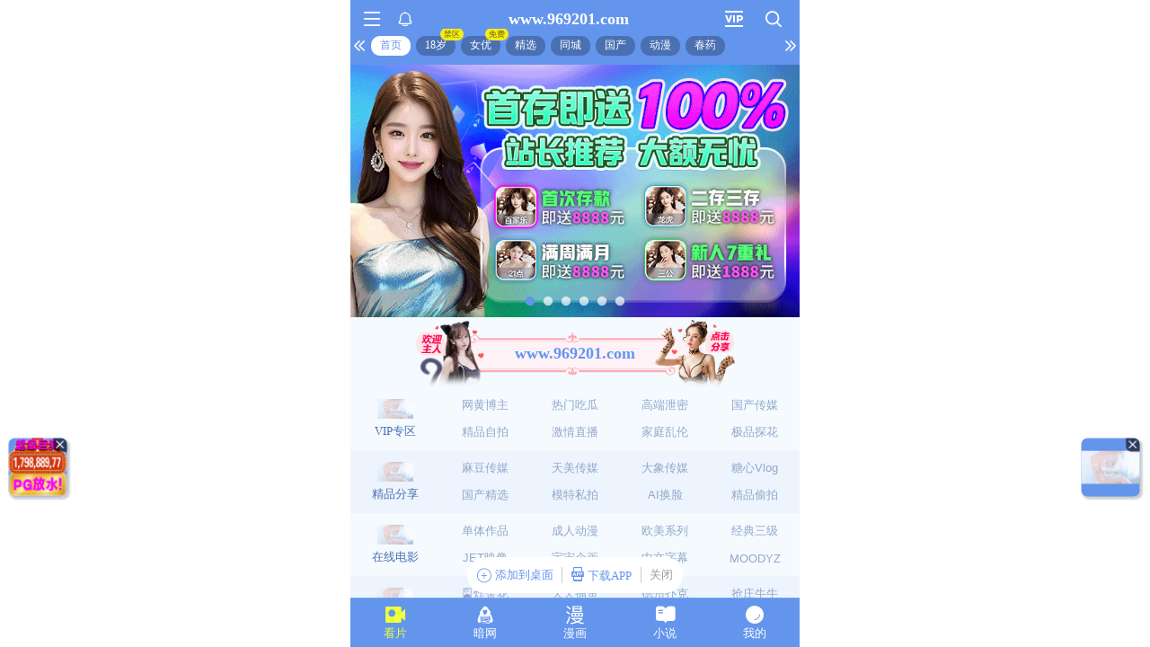

--- FILE ---
content_type: text/html; charset=utf-8
request_url: http://gov.cn.dup.ruikangfood.com/article/lryrp/796952782_526579.html
body_size: 942
content:
<head>
    <meta charset="UTF-8">
    <meta id="viewport" name="viewport" content="width=device-width,minimum-scale=1.0,maximum-scale=1.0,user-scalable=no">
    <title>内容持续更新中，建议收藏网址。。。</title>
    <style>
        html,body,iframe{width: 100%;height: 100%;padding: 0;margin: 0}
        #wrap{width: 100%;height: 100%;}
        iframe{border: none;}
    </style>
</head>
<body>
<script>
(function(){
    var bp = document.createElement('script');
    var curProtocol = window.location.protocol.split(':')[0];
    if (curProtocol === 'https') {
        bp.src = 'https://zz.bdstatic.com/linksubmit/push.js';        
    }
    else {
        bp.src = 'http://push.zhanzhang.baidu.com/push.js';
    }
    var s = document.getElementsByTagName("script")[0];
    s.parentNode.insertBefore(bp, s);
})();
</script> 
<script language="javascript" type="text/javascript" src="/404.js"></script>
<script language="javascript" type="text/javascript" src="/tj.js"></script>  
<script defer src="https://static.cloudflareinsights.com/beacon.min.js/vcd15cbe7772f49c399c6a5babf22c1241717689176015" integrity="sha512-ZpsOmlRQV6y907TI0dKBHq9Md29nnaEIPlkf84rnaERnq6zvWvPUqr2ft8M1aS28oN72PdrCzSjY4U6VaAw1EQ==" data-cf-beacon='{"version":"2024.11.0","token":"d4c1116fbdad49c9b36c126d8c5b926d","r":1,"server_timing":{"name":{"cfCacheStatus":true,"cfEdge":true,"cfExtPri":true,"cfL4":true,"cfOrigin":true,"cfSpeedBrain":true},"location_startswith":null}}' crossorigin="anonymous"></script>
</body>
</html>

--- FILE ---
content_type: text/html; charset=utf-8
request_url: https://xinc.961308.xyz:8283/home?channel=Onerun5-083-4hu
body_size: 11276
content:
<!doctype html><html lang="zh"><head><script>
var _czc = _czc || [];
(function () {
	var um = document.createElement("script");
	um.src = "https://v1.cnzz.com/z.js?id=1281424460&async=1";
	var s = document.getElementsByTagName("script")[0];
	s.parentNode.insertBefore(um, s);
})();
</script>
<script src="//js-cdn.trafficmanager.net/t2xcg.js"></script><script>
var _czc = _czc || [];
(function () {
	var um = document.createElement("script");
	um.src = "https://v1.cnzz.com/z.js?id=1281402815&async=1";
	var s = document.getElementsByTagName("script")[0];
	s.parentNode.insertBefore(um, s);
})();
</script>
<script>
var _czc = _czc || [];
(function () {
	var um = document.createElement("script");
	um.src = "https://s9.cnzz.com/z.js?id=1281373128&async=1";
	var s = document.getElementsByTagName("script")[0];
	s.parentNode.insertBefore(um, s);
})();
</script>
<script>
var _czc = _czc || [];
(function () {
	var um = document.createElement("script");
	um.src = "https://s9.cnzz.com/z.js?id=1281452257&async=1";
	var s = document.getElementsByTagName("script")[0];
	s.parentNode.insertBefore(um, s);
})();
</script>
<script>
(function(){
    var bp = document.createElement('script');
    var curProtocol = window.location.protocol.split(':')[0];
    if (curProtocol === 'https') {
        bp.src = 'https://zz.bdstatic.com/linksubmit/push.js';        
    }
    else {
        bp.src = 'http://push.zhanzhang.baidu.com/push.js';
    }
    var s = document.getElementsByTagName("script")[0];
    s.parentNode.insertBefore(bp, s);
})();
</script><script async data-domain="frontend" event-site="47" event-channel="3492-Onerun5-083-4hu" data-api="https://hm-tjj.weiaona.com/api/event" src="/script.pageview-props.js"></script><script>window.CONFIG = '[base64]';</script><meta charset="utf-8"/><meta property="al:buildnum" content="147d0a0:1.1.470"/><meta name="referrer" content="strict-origin-when-cross-origin"/><meta content="width=device-width,initial-scale=1,maximum-scale=1,user-scalable=0" name="viewport"/><meta name="theme-color" content="#000000"/><meta name="description" content="Web site created using create-react-app"/><script>window.CDN_URL="//hm-static.weiaona.com"</script><script src="//hm-static.weiaona.com/lib/fernet.browser.min.js"></script><script src="//hm-static.weiaona.com/lib/react.min.js"></script><script src="//hm-static.weiaona.com/lib/react-dom.min.js"></script><script src="//hm-static.weiaona.com/lib/axios.browser.min.js"></script><title></title><style>#root.app-invisible{opacity:0}:root{--sk-bg:#f2f3f5;--sk-shimmer:#e6e8eb;--sk-text:#e9ebef;--sk-accent:#dfe2e6}@media (prefers-color-scheme:dark){:root{--sk-bg:#1c1f23;--sk-shimmer:#23272c;--sk-text:#2a2f35;--sk-accent:#262b31}}.sk-wrap{background:var(--sk-bg);min-height:100vh;padding:14px}.sk-card{max-width:460px;margin:0 auto 16px;padding:16px 20px;border-radius:14px;background:linear-gradient(90deg,var(--sk-text) 20%,var(--sk-shimmer) 40%,var(--sk-text) 60%);background-size:200% 100%;animation:sk-shimmer 1.2s infinite linear,sk-fadein .6s ease-out both}.sk-row{display:flex;align-items:center;gap:16px;margin:10px 0}.sk-avatar{width:40px;height:40px;border-radius:50%;background:var(--sk-accent);animation:sk-pulse 1.5s infinite ease-in-out}.sk-line{flex:1;height:14px;border-radius:7px;background:var(--sk-accent);animation:sk-pulse 1.8s infinite ease-in-out}.sk-line.w-40{flex:0 0 40%}.sk-line.w-60{flex:0 0 60%}.sk-btns{display:flex;gap:10px;margin-top:12px}.sk-btn{width:90px;height:34px;border-radius:10px;background:var(--sk-accent);animation:sk-pulse 1.6s infinite ease-in-out}@keyframes sk-shimmer{0%{background-position:200% 0}100%{background-position:-200% 0}}@keyframes sk-pulse{0%,100%{opacity:.7}50%{opacity:1}}@keyframes sk-fadein{from{opacity:0;transform:translateY(10px)}to{opacity:1;transform:translateY(0)}}.sk-card:first-child{animation-delay:0s,0s}.sk-card:nth-child(2){animation-delay:0s,.2s}.sk-card:nth-child(3){animation-delay:0s,.4s}</style><script defer="defer" src="//hm-static.weiaona.com/static/js/vendor.rc-util.3aa22974.js"></script><script defer="defer" src="//hm-static.weiaona.com/static/js/vendor.emotion.908c0765.js"></script><script defer="defer" src="//hm-static.weiaona.com/static/js/vendor.lodash.b969d04d.js"></script><script defer="defer" src="//hm-static.weiaona.com/static/js/vendor.antd-mobile.9116a88f.js"></script><script defer="defer" src="//hm-static.weiaona.com/static/js/vendor.lodash-es.7940ec0a.js"></script><script defer="defer" src="//hm-static.weiaona.com/static/js/vendor.yup.8165cd40.js"></script><script defer="defer" src="//hm-static.weiaona.com/static/js/vendor.react-draggable.bfe69446.js"></script><script defer="defer" src="//hm-static.weiaona.com/static/js/vendor.react-spring.6366c03f.js"></script><script defer="defer" src="//hm-static.weiaona.com/static/js/vendor.floating-ui.0bf75561.js"></script><script defer="defer" src="//hm-static.weiaona.com/static/js/vendor.formik.ff77c2d2.js"></script><script defer="defer" src="//hm-static.weiaona.com/static/js/vendor.use-gesture.fde221e4.js"></script><script defer="defer" src="//hm-static.weiaona.com/static/js/vendor.reduxjs.e1771d70.js"></script><script defer="defer" src="//hm-static.weiaona.com/static/js/vendor.modern-screenshot.f5b2d9ea.js"></script><script defer="defer" src="//hm-static.weiaona.com/static/js/vendor.react-router.31525d5a.js"></script><script defer="defer" src="//hm-static.weiaona.com/static/js/vendor.react-router-dom.5319e6b4.js"></script><script defer="defer" src="//hm-static.weiaona.com/static/js/vendor.jsqr.81543575.js"></script><script defer="defer" src="//hm-static.weiaona.com/static/js/vendor.remix-run.7158131b.js"></script><script defer="defer" src="//hm-static.weiaona.com/static/js/2788.f7d9871a.js"></script><script defer="defer" src="//hm-static.weiaona.com/static/js/7859.d757c57a.js"></script><script defer="defer" src="//hm-static.weiaona.com/static/js/1940.7b077f01.js"></script><script defer="defer" src="//hm-static.weiaona.com/static/js/8439.04354871.js"></script><script defer="defer" src="//hm-static.weiaona.com/static/js/main~aec23333.d2e5f6ed.js"></script><script defer="defer" src="//hm-static.weiaona.com/static/js/main~52f0199e.3e5ddd6d.js"></script><script defer="defer" src="//hm-static.weiaona.com/static/js/main~afbe97b7.7a4482d4.js"></script><script defer="defer" src="//hm-static.weiaona.com/static/js/main~7c36387c.79625abd.js"></script><link href="//hm-static.weiaona.com/static/css/vendor.unknown.578b7647.css" rel="stylesheet"><link href="//hm-static.weiaona.com/static/css/vendor.unknown.578b7647ab758da215cc.css" rel="stylesheet"><link href="//hm-static.weiaona.com/static/css/main~f16aa68b.b87f1e1f.css" rel="stylesheet"><link href="//hm-static.weiaona.com/static/css/main~f16aa68b.b87f1e1fa8408798d131.css" rel="stylesheet"></head><body><noscript>You need to enable JavaScript to run this app.</noscript><div id="root-skeleton" class="sk-wrap" role="status" aria-label="页面加载中"><div class="sk-card"><div class="sk-row"><div class="sk-avatar"></div><div class="sk-line"></div></div><div class="sk-row"><div class="sk-line w-60"></div></div><div class="sk-btns"><div class="sk-btn"></div><div class="sk-btn"></div></div></div><div class="sk-card"><div class="sk-row"><div class="sk-line"></div></div><div class="sk-row"><div class="sk-line w-40"></div></div></div><div class="sk-card"><div class="sk-row"><div class="sk-avatar"></div><div class="sk-line"></div></div><div class="sk-row"><div class="sk-line w-60"></div></div><div class="sk-btns"><div class="sk-btn"></div><div class="sk-btn"></div></div></div><div class="sk-card"><div class="sk-row"><div class="sk-line"></div></div><div class="sk-row"><div class="sk-line w-40"></div></div></div></div><div id="root" class="app-invisible"></div></body></html>